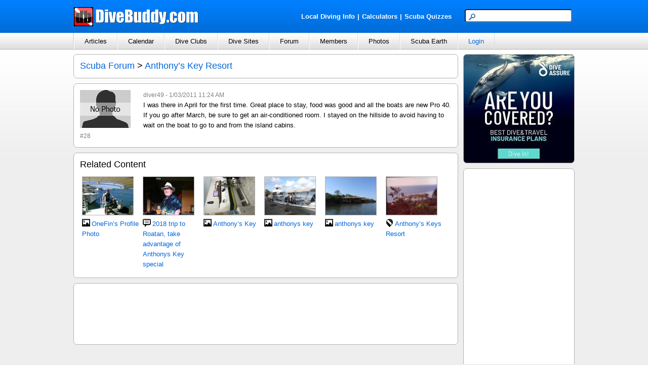

--- FILE ---
content_type: text/html; charset=utf-8
request_url: https://www.divebuddy.com/forum_post.aspx?ForumID=17127
body_size: 31573
content:

<!DOCTYPE HTML PUBLIC "-//W3C//DTD HTML 4.01//EN" "http://www.w3.org/TR/html4/strict.dtd">
<html xmlns="http://www.w3.org/1999/xhtml" xmlns:fb="http://www.facebook.com/2008/fbml" xmlns:addthis="http://www.addthis.com/help/api-spec" lang="en">
<head>
    
<title>I was there in April for the first time. Great place to stay, food was good and all the boats are ne</title>
<meta http-equiv="content-type" content="text/html; charset=UTF-8" />
<meta name="keywords" content="I was there in April for the first time. Great place to stay, food was good and all the boats are ne" />
<meta name="description" content="I was there in April for the first time. Great place to stay, food was good and all the boats are new Pro 40. If you go after March, be sure to get an air-conditioned room. I stayed on the hillside to avoid having to wait on the boat to go to and fro" />

<link rel="shortcut icon" href="https://www.divebuddy.com/favicon.ico" />
<link rel="icon" sizes="196x196" href="https://www.divebuddy.com/images/divebuddy_196-precomposed.png" />
<link rel="apple-touch-icon" href="https://www.divebuddy.com/images/divebuddy_60.png" />
<link rel="apple-touch-icon" sizes="76x76" href="https://www.divebuddy.com/images/divebuddy_76.png" />
<link rel="apple-touch-icon" sizes="120x120" href="https://www.divebuddy.com/images/divebuddy_120.png" />
<link rel="apple-touch-icon" sizes="152x152" href="https://www.divebuddy.com/images/divebuddy_152.png" />
<link rel="apple-touch-icon" sizes="196x196" href="https://www.divebuddy.com/images/divebuddy_196.png" />
<link type="text/css" href="/css/form.css" rel="stylesheet" />
<link type="text/css" href="/css/default.css" rel="stylesheet" />

<!-- START OF OPEN SEARCH TAG -->
<link rel="search" type="application/opensearchdescription+xml" title="DiveBuddy" href="https://www.divebuddy.com/opensearch.xml">
<!-- END OF OPEN SEARCH TAG -->    
</head>
<body>
    <form method="post" action="./forum_post.aspx?ForumID=17127" id="form1">
<div class="aspNetHidden">
<input type="hidden" name="__VIEWSTATE" id="__VIEWSTATE" value="/[base64]/Dw8WBB8BBQZTZWFyY2gfAwUefi9zZWFyY2hfYWxsLmFzcHg/[base64]/[base64]/U2hvdz1Nb2RzZGQCXw8PFgQfAQUGUGhvdG9zHwMFAi8jZGQCYQ8PFgQfAQUGQnJvd3NlHwMFDX4vcGhvdG9zLmFzcHhkZAJjDw8WBB8BBQ1IaWdoZXN0IFJhdGVkHwMFFn4vcGhvdG9zLmFzcHg/[base64]/[base64]/U2hvdz1EaXZlU2l0ZXNkZAKBAQ8PFgQfAQURRmluZCBhIERpdmUgQnVkZHkfAwUiL3NjdWJhX2VhcnRoLmFzcHg/[base64]/[base64]/[base64]/[base64]/[base64]/[base64]" />
</div>

<div class="aspNetHidden">

	<input type="hidden" name="__VIEWSTATEGENERATOR" id="__VIEWSTATEGENERATOR" value="BA80CF98" />
	<input type="hidden" name="__EVENTTARGET" id="__EVENTTARGET" value="" />
	<input type="hidden" name="__EVENTARGUMENT" id="__EVENTARGUMENT" value="" />
</div>
    
<div id="header">
    <div style="float:left;width:40%;margin-top:13px;"><a id="inc_Top_lnkHome" href="/default.aspx"><img src="/images/divebuddy_db_white_lg.png" alt="DiveBuddy.com" /></a></div>
    <div style="float:right;width:60%;margin-top:18px;text-align:right">
        <div style="float:left;width:60%;margin-top:5px;text-align:right">
            <a href="/local.aspx" style="font-weight:bold;color:white !important" class="alist">Local Diving Info</a><font style="font-weight:bold;color:white !important">|</font><a href="/calculator/" style="font-weight:bold;color:white !important" title="Scuba Diving Calculators" class="alist">Calculators</a><font style="font-weight:bold;color:white !important">|</font><a href="/quiz/" style="font-weight:bold;color:white !important" title="Scuba Diving Quizzes" class="alist">Scuba Quizzes</a>
        </div>
        <div style="float:right;width:40%;text-align:right">
            <div id="inc_Top_panelSearch" onkeypress="javascript:return WebForm_FireDefaultButton(event, &#39;inc_Top_btnSearchButton&#39;)">
	
                <input name="inc_Top$txtSearchTop" type="text" maxlength="25" id="inc_Top_txtSearchTop" class="searchbox" /><input type="image" name="inc_Top$btnSearchButton" id="inc_Top_btnSearchButton" class="hidden" src="images/search.png" align="absmiddle" />
            
</div>
        </div>
    </div>
</div>
<ul id="nav">
    <li>
        <a id="inc_Top_lnkNavArticles" onclick="javascript:return false;" href="/#">Articles</a>
        <ul>
            <li><a id="inc_Top_lnkNavArticles_a" href="blogs.aspx">Browse</a></li>
            <li><a id="inc_Top_lnkNavArticles_h" href="search_all.aspx?search=blog">Search</a></li>
            <hr />
            <li><a id="inc_Top_lnkNavArticles_b" href="blog/category/79/educational/">Educational</a></li>
            <li><a id="inc_Top_lnkNavArticles_c" href="blog/category/98/personal/">Personal</a></li>
            <li><a id="inc_Top_lnkNavArticles_d" href="blog/category/99/photography/">Photography</a></li>
            <li><a id="inc_Top_lnkNavArticles_e" href="blog/category/267/press-release/">Press Release</a></li>
            <li><a id="inc_Top_lnkNavArticles_f" href="blog/category/78/travel/">Travel</a></li>
            <li><a id="inc_Top_lnkNavArticles_g" href="blog_categories.aspx">More Categories</a></li>
        </ul>
    </li>
    <li>
        <a id="inc_Top_lnkNavCalendar" onclick="javascript:return false;" href="/#">Calendar</a>
        <ul>
            <li><a id="inc_Top_lnkNavCalendar_a" href="calendar.aspx">Browse</a></li>
            <li><a id="inc_Top_lnkNavCalendar_b" href="calendar_search.aspx">Search</a></li>
            <hr />
            <li><a id="inc_Top_lnkNavCalendar_c" href="calendar/category/230/club-group-meeting/">Club/Group Meeting</a></li>
            <li><a id="inc_Top_lnkNavCalendar_d" href="calendar/category/77/dive-trip/">Dive Trip</a></li>
            <li><a id="inc_Top_lnkNavCalendar_e" href="calendar/category/288/training-class/">Training Class</a></li>
            <li><a id="inc_Top_lnkNavCalendar_f" href="calendar/category/231/tradeshow-festival/">Tradeshow/Festival</a></li>
            <li><a id="inc_Top_lnkNavCalendar_g" href="calendar/category/141/event/">Other Event</a></li>
        </ul>
    </li>
    <li>
        <a id="inc_Top_lnkNavClubs" onclick="javascript:return false;" href="/#">Dive Clubs</a>
        <ul>
            <li><a id="inc_Top_lnkNavClubs_a" href="clubs.aspx">Browse</a></li>
            <li><a id="inc_Top_lnkNavClubs_b" href="clubs_search.aspx">Search</a></li>
            <hr />
            <li><a id="inc_Top_lnkNavClubs_c" href="clubs_featured.aspx">Most Popular</a></li>
        </ul>
    </li>
    <li>
        <a id="inc_Top_lnkNavDiveSites" onclick="javascript:return false;" href="/#">Dive Sites</a>
        <ul>
            <li><a id="inc_Top_lnkNavDiveSites_a" href="divesites_browse.aspx">Browse</a></li>
            <li><a id="inc_Top_lnkNavDiveSites_b" href="divesites_search.aspx">Search</a></li>
            <hr />
            <li><a id="inc_Top_lnkNavDiveSites_c" href="scubaearth">Scuba Earth</a></li>
            <li><a id="inc_Top_lnkNavDiveSites_d" href="divesite_photos.aspx">Dive Site Photos</a></li>
            <li><a id="inc_Top_lnkNavDiveSites_e" href="divesites_regions.aspx">World Regions</a></li>
        </ul>
    </li>
    <li>
        <a id="inc_Top_lnkNavForum" onclick="javascript:return false;" href="/#">Forum</a>
        <ul>
            <li><a id="inc_Top_lnkNavForum_a" href="forum.aspx">Browse</a></li>
            <li><a id="inc_Top_lnkNavForum_j" href="search_all.aspx?search=forum">Search</a></li>
            <hr />
            <li><a id="inc_Top_lnkNavForum_b" href="forum/category/261/buddy-wanted/">Buddy Wanted</a></li>
            <li><a id="inc_Top_lnkNavForum_c" href="forum/category/93/equipment/">Equipment</a></li>
            <li><a id="inc_Top_lnkNavForum_d" href="forum/category/224/sale/">For Sale</a></li>
            <li><a id="inc_Top_lnkNavForum_e" href="forum/category/225/new-diver-qa/">New Diver Q&A</a></li>
            <li><a id="inc_Top_lnkNavForum_f" href="forum/category/279/survey/">Survey</a></li>
            <li><a id="inc_Top_lnkNavForum_g" href="forum/category/92/training/">Training</a></li>
            <li><a id="inc_Top_lnkNavForum_h" href="forum/category/91/travel/">Travel</a></li>
            <li><a id="inc_Top_lnkNavForum_i" href="forum_categories.aspx">More Categories</a></li>
        </ul>
    </li>
    <li>
        <a id="inc_Top_lnkNavMembers" onclick="javascript:return false;" href="/#">Members</a>
        <ul>
            <li><a id="inc_Top_lnkNavMembers_a" href="browse.aspx">Browse</a></li>
            <li><a id="inc_Top_lnkNavMembers_b" href="search.aspx">Search</a></li>
            <hr />
            <li><a id="inc_Top_lnkNavMembers_c" href="featured.aspx?Show=Active">Most Active Members</a></li>
            <li><a id="inc_Top_lnkNavMembers_d" href="featured.aspx?Show=Divers">Most Popular Divers</a></li>
            <li><a id="inc_Top_lnkNavMembers_e" href="featured.aspx?Show=Pros">Most Popular Pros</a></li>
            <li><a id="inc_Top_lnkNavMembers_f" href="featured.aspx?Show=Mods">DiveBuddy Moderators</a></li>
        </ul>
    </li>
    <li>
        <a id="inc_Top_lnkNavPhotos" onclick="javascript:return false;" href="/#">Photos</a>
        <ul>
            <li><a id="inc_Top_lnkNavPhotos_a" href="photos.aspx">Browse</a></li>
            <li><a id="inc_Top_lnkNavPhotos_b" href="photos.aspx?Rating=4">Highest Rated</a></li>
            <li><a id="inc_Top_lnkNavPhotos_j" href="divesite_photos.aspx">Dive Site Photos</a></li>
            <hr />
            <li><a id="inc_Top_lnkNavPhotos_c" href="photo/category/202/boats/">Boats</a></li>
            <li><a id="inc_Top_lnkNavPhotos_d" href="photo/category/203/divers/">Divers</a></li>
            <li><a id="inc_Top_lnkNavPhotos_e" href="photo/category/196/fish/">Fish</a></li>
            <li><a id="inc_Top_lnkNavPhotos_f" href="photo/category/222/funny/">Funny</a></li>
            <li><a id="inc_Top_lnkNavPhotos_g" href="photo/category/220/ocean-views/">Ocean Views</a></li>
            <li><a id="inc_Top_lnkNavPhotos_h" href="photo/category/201/wrecks/">Wrecks</a></li>
            <li><a id="inc_Top_lnkNavPhotos_i" href="photos_categories.aspx">More Categories</a></li>
        </ul>
    </li>
	<li>
        <a id="inc_Top_lnkNavScubaEarth" onclick="javascript:return false;" href="/#">Scuba Earth</a>
        <ul>
            <li><a id="inc_Top_lnkNavScubaEarth_a" href="/scubaearth">Browse Entire Map</a></li>
            <hr />
            <li><a id="inc_Top_lnkNavScubaEarth_b" href="/scuba_earth.aspx?Show=DiveCenters">Find a Dive Center or Instructor</a></li>
            <li><a id="inc_Top_lnkNavScubaEarth_c" href="/scuba_earth.aspx?Show=Charters">Find a Charter or Resort</a></li>
            <li><a id="inc_Top_lnkNavScubaEarth_d" href="/scuba_earth.aspx?Show=DiveClubs">Find a Dive Club or Event</a></li>
            <li><a id="inc_Top_lnkNavScubaEarth_e" href="/scuba_earth.aspx?Show=DiveSites">Find a Dive Site</a></li>
            <li><a id="inc_Top_lnkNavScubaEarth_f" href="/scuba_earth.aspx?Show=ScubaDivers">Find a Dive Buddy</a></li>
        </ul>
    </li>
    <li id="inc_Top_liNavLoggedIn">
        <a id="inc_Top_lnkNavLoggedIn" href="https://www.divebuddy.com/login.aspx" style="color:#006CD8;">Login</a>
        
    </li>
</ul>
    

    <div class="content" id="main">
        <div id="rightside">
            <div id="inc_RightAd_divRightAdDiveAssure" class="box" style="background:#fff url(&#39;https://www.divebuddy.com/images/banners/diveassure_banner_220x220.jpg&#39;) no-repeat">
	<a href="https://diveassure.com/en/home/?pid=3664" style="display:block;width:200px;height:190px"></a>
</div>
<div id="inc_RightAd_divRightAd" class="box">
    <div style="text-align: center;">
		<!-- Start Google AdSense Wide Skyscraper Code -->
			<script async src="https://pagead2.googlesyndication.com/pagead/js/adsbygoogle.js?client=ca-pub-2495110483688798" crossorigin="anonymous"></script>
			<!-- Google AdSense Wide Skyscraper -->
			<ins class="adsbygoogle"
			     style="display:inline-block;width:160px;height:600px"
			     data-ad-client="ca-pub-2495110483688798"
			     data-ad-slot="1223752569"></ins>
			<script>
			     (adsbygoogle = window.adsbygoogle || []).push({});
			</script>
		<!-- End Google AdSense Wide Skyscraper Code -->
    </div>
</div>
        </div>

        <div class="box">
            <div style="float:left;text-align:left;width:100%"><span class="Title"><a id="lblTitle1" class="Title" href="https://www.divebuddy.com/forum.aspx">Scuba Forum</a> > <a id="lblTitle2" class="Title" href="https://www.divebuddy.com/forum_topic.aspx?ForumID=16783">Anthony’s Key Resort</a></span></div>
        </div>

        <div class="box">
            <table>
                <tr>
                    <td width="17%" valign="top">
                        <a id="lnkMemberPhoto" href="http://www.divebuddy.com/profile.aspx?MemID=12528"><img id="imgMemberPhoto" title="View Member Profile" src="https://www.divebuddy.com/members/photos/12528_1.jpg" /></a>
                        <div id="divForumPoints"><span id="lblForumPoints" title="DB Activity Number" class="GraySm">#28</span></div>
                    </td>
                    <td width="83%" valign="top">
                        <div class="wrap">
                            <div style="float:left;"><a id="lnkForumUser" title="View Member Profile" class="GraySm" href="http://www.divebuddy.com/profile.aspx?MemID=12528">diver49</a><span id="lblForumDate" class="GraySm"> - 1/03/2011 11:24 AM</span></div>
                            <div class="clearfix"><span id="lblForumMessage">I was there in April for the first time. Great place to stay, food was good and all the boats are new Pro 40. If you go after March, be sure to get an air-conditioned room. I stayed on the hillside to avoid having to wait on the boat to go to and from the island cabins.</span></div>
                        </div>
                    </td>
                </tr>
            </table>
        </div>

		<div id="divRelatedContent" class="box">
			<div>
                <div style="float:left;text-align:left;width:70%"><h2>Related Content</h2></div>
                <div style="float:right;text-align:right;width:30%">&nbsp;</div>
            </div>
			<div class="clearfix">
				<div class="related_item"><div class="related"><a href="https://www.divebuddy.com/photo.aspx?PicID=78530" title="OneFin’s Profile Photo"><img src="https://www.divebuddy.com/members/1/pic_26511_78530sm.jpg" alt="OneFin’s Profile Photo"></a></div><div class="related_text"><img src="https://www.divebuddy.com/images/icons/20/image.png" alt="Photo" /> <a href="https://www.divebuddy.com/photo.aspx?PicID=78530">OneFin’s Profile Photo</a></div></div><div class="related_item"><div class="related"><a href="https://www.divebuddy.com/forum_topic.aspx?ForumID=49596" title="2018 trip to Roatan, take advantage of Anthonys Key special"><img src="https://www.divebuddy.com/members/photos/20921_1.jpg" alt="2018 trip to Roatan, take advantage of Anthonys Key special"></a></div><div class="related_text"><img src="https://www.divebuddy.com/images/icons/20/comment.png" alt="Forum" /> <a href="https://www.divebuddy.com/forum_topic.aspx?ForumID=49596">2018 trip to Roatan, take advantage of Anthonys Key special</a></div></div><div class="related_item"><div class="related"><a href="https://www.divebuddy.com/photo.aspx?PicID=92446" title="Anthony’s Key"><img src="https://www.divebuddy.com/members/1/pic_31976_92446sm.jpg" alt="Anthony’s Key"></a></div><div class="related_text"><img src="https://www.divebuddy.com/images/icons/20/image.png" alt="Photo" /> <a href="https://www.divebuddy.com/photo.aspx?PicID=92446">Anthony’s Key</a></div></div><div class="related_item"><div class="related"><a href="https://www.divebuddy.com/photo.aspx?PicID=45787" title="anthonys key"><img src="https://www.divebuddy.com/members/photos/pic_13990_45787sm.jpg" alt="anthonys key"></a></div><div class="related_text"><img src="https://www.divebuddy.com/images/icons/20/image.png" alt="Photo" /> <a href="https://www.divebuddy.com/photo.aspx?PicID=45787">anthonys key</a></div></div><div class="related_item"><div class="related"><a href="https://www.divebuddy.com/photo.aspx?PicID=45785" title="anthonys key"><img src="https://www.divebuddy.com/members/photos/pic_13990_45785sm.jpg" alt="anthonys key"></a></div><div class="related_text"><img src="https://www.divebuddy.com/images/icons/20/image.png" alt="Photo" /> <a href="https://www.divebuddy.com/photo.aspx?PicID=45785">anthonys key</a></div></div><div class="related_item"><div class="related"><a href="https://www.divebuddy.com/divesite.aspx?DiveSiteID=2866" title="Anthony’s Keys Resort"><img src="https://www.divebuddy.com/members/photos/divesite_2866_3828sm.jpg" alt="Anthony’s Keys Resort"></a></div><div class="related_text"><img src="https://www.divebuddy.com/images/icons/20/divesite.png" alt="Dive Site" /> <a href="https://www.divebuddy.com/divesite.aspx?DiveSiteID=2866">Anthony’s Keys Resort</a></div></div>
			</div>
        </div>

        <div id="inc_BottomAd_divBottomAd" class="box" style="text-align:center;">
    <table>
        <tr>
            <td align="center">
				<!-- START OF GOOGLE ADSENSE Bottom_Leaderboard -->
					<script async src="https://pagead2.googlesyndication.com/pagead/js/adsbygoogle.js?client=ca-pub-2495110483688798" crossorigin="anonymous"></script>
					<!-- Google AdSense Leaderboard -->
					<ins class="adsbygoogle"
					     style="display:inline-block;width:728px;height:90px"
					     data-ad-client="ca-pub-2495110483688798"
					     data-ad-slot="9841309883"></ins>
					<script>
					     (adsbygoogle = window.adsbygoogle || []).push({});
					</script>
				<!-- END OF GOOGLE ADSENSE Bottom_Leaderboard -->
            </td>
        </tr>
    </table>

</div>

    </div>

    
<div id="footer">
    <div class="center" style="margin-top:10px">
        <div style="padding-left:10px;float:left;width:70%">
            <div style="float:left;text-align:left;width:30%">
                <div class="Title" style="padding-bottom:15px;color:white !important">Company</div>
                <a class="footer" href="/about.aspx">About</a>
                <br /><a class="footer" href="/advertise.aspx">Advertise</a>
                <br /><a class="footer" href="/features.aspx">Features</a>
                <br /><a class="footer" href="/forum.aspx?Category=165">Help</a>
                <br /><a class="footer" href="/promote.aspx">Links/Images</a>
                <br /><a class="footer" href="/privacy.aspx">Privacy Policy</a>
                <br /><a class="footer" href="/terms.aspx">Terms of Use</a>
            </div>
            <div style="float:left;text-align:left;width:30%">
                <div class="Title" style="padding-bottom:15px;color:white !important">Community</div>
                <a class="footer" href="/blogs.aspx">Articles</a>
                <br /><a class="footer" href="/calendar.aspx">Calendar</a>
                <br /><a class="footer" href="/clubs.aspx">Dive Clubs</a>
                <br /><a class="footer" href="/divesites_browse.aspx">Dive Sites</a>
                <br /><a class="footer" href="/forum.aspx">Forum</a>
                <br /><a class="footer" href="/browse.aspx">Members</a>
                <br /><a class="footer" href="/photos.aspx">Photos</a>
                <br /><a class="footer" href="/scuba_earth.aspx">Scuba Earth</a>
            </div>
            <div style="float:left;text-align:left;width:40%">
                <div class="Title" style="padding-bottom:15px;color:white !important">Getting Started</div>
                <a class="footer" href="/photo.aspx?PicID=65728">Features of Scuba Earth</a>
                <br /><a class="footer" href="/search.aspx?MemberType=999">Find a Dive Center/Instructor</a>
                <br /><a class="footer" href="/forum_topic.aspx?ForumID=24908">How to Import Your Blog</a>
                <br /><a class="footer" href="/blog.aspx?BlogID=10988">How to Manage a Dive Club</a>
                <br /><a class="footer" href="/photos.aspx?Rating=4">Highest Rated Scuba Photos</a>
                <br /><a class="footer" href="/featured.aspx?Show=Mods">Find a DiveBuddy Moderator</a>
                <br /><a class="footer" href="/forum/category/279/survey/">View Scuba Survey Questions</a>
            </div>
        </div>
        <div style="padding-right:10px;float:right;width:25%;text-align:right">
            <a href="https://www.divebuddy.com/"><img src="/images/divebuddy_db.png" alt="DiveBuddy.com" /></a>
        </div>
        <div class="clearfix" style="padding-left:10px">
            <a href="/rss.aspx"><img alt="RSS Feed" src="/images/rss_16.png" /></a>&nbsp;
            <a href="https://www.facebook.com/divebuddy"><img alt="Facebook" src="/images/facebook_16.png"></a>&nbsp;
            <a href="https://twitter.com/DiveBuddy"><img alt="Twitter" src="/images/twitter_16.png"></a>&nbsp;
            <a href="/Greg"><img alt="DiveBuddy" src="/images/divebuddy_16.png"></a>&nbsp;&nbsp;
            © 2006 - 2026 DiveBuddy™
        </div>
    </div>
</div>

    
<script type="text/javascript">
//<![CDATA[
var theForm = document.forms['form1'];
if (!theForm) {
    theForm = document.form1;
}
function __doPostBack(eventTarget, eventArgument) {
    if (!theForm.onsubmit || (theForm.onsubmit() != false)) {
        theForm.__EVENTTARGET.value = eventTarget;
        theForm.__EVENTARGUMENT.value = eventArgument;
        theForm.submit();
    }
}
//]]>
</script>


<script src="/WebResource.axd?d=u-jNqm4wvnTx4uVTa7Sk-NVZD7GRcfj110akwSVgqwFlBPebq2utDLZtuRz1qmPqLBxsyeRx_Pni8ouCVqbR_uWRu0Ui3MmAgcbgQhgqFew1&amp;t=638901536248157332" type="text/javascript"></script>
</form>
</body>
</html>

--- FILE ---
content_type: text/html; charset=utf-8
request_url: https://www.google.com/recaptcha/api2/aframe
body_size: 267
content:
<!DOCTYPE HTML><html><head><meta http-equiv="content-type" content="text/html; charset=UTF-8"></head><body><script nonce="6zXCbUcf6n5fAVz2Qh62MA">/** Anti-fraud and anti-abuse applications only. See google.com/recaptcha */ try{var clients={'sodar':'https://pagead2.googlesyndication.com/pagead/sodar?'};window.addEventListener("message",function(a){try{if(a.source===window.parent){var b=JSON.parse(a.data);var c=clients[b['id']];if(c){var d=document.createElement('img');d.src=c+b['params']+'&rc='+(localStorage.getItem("rc::a")?sessionStorage.getItem("rc::b"):"");window.document.body.appendChild(d);sessionStorage.setItem("rc::e",parseInt(sessionStorage.getItem("rc::e")||0)+1);localStorage.setItem("rc::h",'1769111446961');}}}catch(b){}});window.parent.postMessage("_grecaptcha_ready", "*");}catch(b){}</script></body></html>